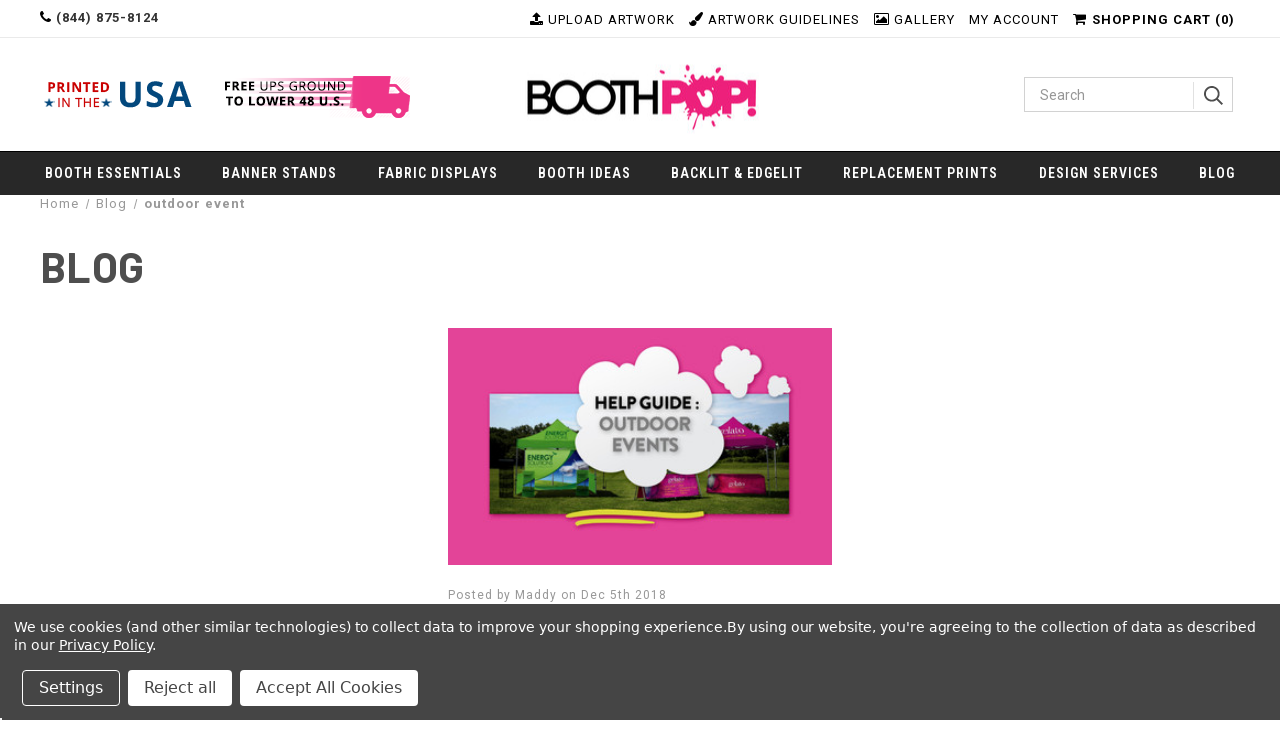

--- FILE ---
content_type: text/html; charset=UTF-8
request_url: https://www.boothpop.com/blog/tag/outdoor+event
body_size: 18088
content:
<!DOCTYPE html>
<html class="no-js" lang="en">
    <head>
        <title>outdoor event - Posts - BoothPop</title>
        <link rel="dns-prefetch preconnect" href="https://cdn11.bigcommerce.com/s-q9yxxozf54" crossorigin><link rel="dns-prefetch preconnect" href="https://fonts.googleapis.com/" crossorigin><link rel="dns-prefetch preconnect" href="https://fonts.gstatic.com/" crossorigin>
        <meta name="keywords" content="trade show displays, trade show exhibit,  popup displays, banner stands, fabric displays, fabric stands, booth design, booth displays"><meta name="description" content="BoothPOP! takes on the trade show industry: Everything you will ever need to know about trade shows, trade show booths, portable trade show displays, and more!"><link rel='canonical' href='https://www.boothpop.com/blog/' /><meta name='platform' content='bigcommerce.stencil' />
        
         
        
        <link href="https://cdn11.bigcommerce.com/s-q9yxxozf54/product_images/favicon_small.png?t&#x3D;1487741296" rel="shortcut icon">
        <meta name="viewport" content="width=device-width, initial-scale=1, maximum-scale=1">

        <script>
            document.documentElement.className = document.documentElement.className.replace('no-js', 'js');
        </script>

        <script>
    function browserSupportsAllFeatures() {
        return window.Promise
            && window.fetch
            && window.URL
            && window.URLSearchParams
            && window.WeakMap
            // object-fit support
            && ('objectFit' in document.documentElement.style);
    }

    function loadScript(src) {
        var js = document.createElement('script');
        js.src = src;
        js.onerror = function () {
            console.error('Failed to load polyfill script ' + src);
        };
        document.head.appendChild(js);
    }

    if (!browserSupportsAllFeatures()) {
        loadScript('https://cdn11.bigcommerce.com/s-q9yxxozf54/stencil/2044cf00-d940-013b-03f6-5e9829c4c66b/e/4358fa10-9718-013e-8523-661955d03300/dist/theme-bundle.polyfills.js');
    }
</script>
        <script>window.consentManagerTranslations = `{"locale":"en","locales":{"consent_manager.data_collection_warning":"en","consent_manager.accept_all_cookies":"en","consent_manager.gdpr_settings":"en","consent_manager.data_collection_preferences":"en","consent_manager.manage_data_collection_preferences":"en","consent_manager.use_data_by_cookies":"en","consent_manager.data_categories_table":"en","consent_manager.allow":"en","consent_manager.accept":"en","consent_manager.deny":"en","consent_manager.dismiss":"en","consent_manager.reject_all":"en","consent_manager.category":"en","consent_manager.purpose":"en","consent_manager.functional_category":"en","consent_manager.functional_purpose":"en","consent_manager.analytics_category":"en","consent_manager.analytics_purpose":"en","consent_manager.targeting_category":"en","consent_manager.advertising_category":"en","consent_manager.advertising_purpose":"en","consent_manager.essential_category":"en","consent_manager.esential_purpose":"en","consent_manager.yes":"en","consent_manager.no":"en","consent_manager.not_available":"en","consent_manager.cancel":"en","consent_manager.save":"en","consent_manager.back_to_preferences":"en","consent_manager.close_without_changes":"en","consent_manager.unsaved_changes":"en","consent_manager.by_using":"en","consent_manager.agree_on_data_collection":"en","consent_manager.change_preferences":"en","consent_manager.cancel_dialog_title":"en","consent_manager.privacy_policy":"en","consent_manager.allow_category_tracking":"en","consent_manager.disallow_category_tracking":"en"},"translations":{"consent_manager.data_collection_warning":"We use cookies (and other similar technologies) to collect data to improve your shopping experience.","consent_manager.accept_all_cookies":"Accept All Cookies","consent_manager.gdpr_settings":"Settings","consent_manager.data_collection_preferences":"Website Data Collection Preferences","consent_manager.manage_data_collection_preferences":"Manage Website Data Collection Preferences","consent_manager.use_data_by_cookies":" uses data collected by cookies and JavaScript libraries to improve your shopping experience.","consent_manager.data_categories_table":"The table below outlines how we use this data by category. To opt out of a category of data collection, select 'No' and save your preferences.","consent_manager.allow":"Allow","consent_manager.accept":"Accept","consent_manager.deny":"Deny","consent_manager.dismiss":"Dismiss","consent_manager.reject_all":"Reject all","consent_manager.category":"Category","consent_manager.purpose":"Purpose","consent_manager.functional_category":"Functional","consent_manager.functional_purpose":"Enables enhanced functionality, such as videos and live chat. If you do not allow these, then some or all of these functions may not work properly.","consent_manager.analytics_category":"Analytics","consent_manager.analytics_purpose":"Provide statistical information on site usage, e.g., web analytics so we can improve this website over time.","consent_manager.targeting_category":"Targeting","consent_manager.advertising_category":"Advertising","consent_manager.advertising_purpose":"Used to create profiles or personalize content to enhance your shopping experience.","consent_manager.essential_category":"Essential","consent_manager.esential_purpose":"Essential for the site and any requested services to work, but do not perform any additional or secondary function.","consent_manager.yes":"Yes","consent_manager.no":"No","consent_manager.not_available":"N/A","consent_manager.cancel":"Cancel","consent_manager.save":"Save","consent_manager.back_to_preferences":"Back to Preferences","consent_manager.close_without_changes":"You have unsaved changes to your data collection preferences. Are you sure you want to close without saving?","consent_manager.unsaved_changes":"You have unsaved changes","consent_manager.by_using":"By using our website, you're agreeing to our","consent_manager.agree_on_data_collection":"By using our website, you're agreeing to the collection of data as described in our ","consent_manager.change_preferences":"You can change your preferences at any time","consent_manager.cancel_dialog_title":"Are you sure you want to cancel?","consent_manager.privacy_policy":"Privacy Policy","consent_manager.allow_category_tracking":"Allow [CATEGORY_NAME] tracking","consent_manager.disallow_category_tracking":"Disallow [CATEGORY_NAME] tracking"}}`;</script>

        <script>
            window.lazySizesConfig = window.lazySizesConfig || {};
            window.lazySizesConfig.loadMode = 1;
        </script>
        <script async src="https://cdn11.bigcommerce.com/s-q9yxxozf54/stencil/2044cf00-d940-013b-03f6-5e9829c4c66b/e/4358fa10-9718-013e-8523-661955d03300/dist/theme-bundle.head_async.js"></script>
        
        <link href="https://fonts.googleapis.com/css?family=Roboto+Condensed:400,600%7CRoboto:400,700%7CBarlow:700&display=block" rel="stylesheet">
        <!-- fa fa fonts -->
        <link rel="stylesheet" href="/content/Styles/font-awesome/css/font-awesome.min.css">
        <link href="/content/Styles/font-awesome/css/font-awesome.css" media="all" type="text/css" rel="stylesheet" />
    
        <link rel="preload" href="https://cdn11.bigcommerce.com/s-q9yxxozf54/stencil/2044cf00-d940-013b-03f6-5e9829c4c66b/e/4358fa10-9718-013e-8523-661955d03300/dist/theme-bundle.font.js" as="script">
        <script async src="https://cdn11.bigcommerce.com/s-q9yxxozf54/stencil/2044cf00-d940-013b-03f6-5e9829c4c66b/e/4358fa10-9718-013e-8523-661955d03300/dist/theme-bundle.font.js"></script>

        <link data-stencil-stylesheet href="https://cdn11.bigcommerce.com/s-q9yxxozf54/stencil/2044cf00-d940-013b-03f6-5e9829c4c66b/e/4358fa10-9718-013e-8523-661955d03300/css/theme-3671a870-bb32-013d-88ac-72a0e4821a4d.css" rel="stylesheet">

        <style>
        
            /*NEWSLETTER min 1201*/
            @media only screen and (min-width: 1201px) {
                .innerNewletter {
                    border-bottom: 1px solid #DADADA;
                    border-top: 3px solid #1E1E1E;
                    margin: 25px 0 0;
                    overflow: hidden;
                    padding: 25px 0;
                    text-align: right;
                    padding-bottom: unset !important;
                }
                
                .footer-newsletter {
                    padding-top: unset !important;
                    padding-bottom: unset !important;
                }
                .footer-newsletter form {
                    width: 66% !important;
                    float: left !important;
                }
                .footer-newsletter .form-label {
                    margin: 7px 15px 0 0 !important;
                    font-size: 14px !important;
                    color: #1e1e1e !important;
                    line-height: 1.35 !important;
                    font-weight: bold !important;
                    display: flex !important;
                    float: left !important;
                    margin-top: 3px !important;
                }
                .footer-newsletter #nl_email {
                    background: #ffffff;
                    font-size: 12px;
                    padding: 0 0 0 10px !important;
                    color: #b5b5b5;
                    width: 280px !important;
                    box-shadow: none!important;
                    -webkit-appearance: none;
                    -moz-appearance: none;
                    height: 28px;
                    line-height: 29px;
                }
                .footer-newsletter .button--primary {
                    box-shadow: none !important;
                    text-transform: uppercase !important;
                    width: auto !important;
                    height: 22px !important;
                    padding: 0px 8px 0px 7px !important;
                    background: #fff !important;
                    color: #585858 !important;
                    font-weight: 500 !important;
                    font-size: 13px !important;
                    margin-right: 0 !important;
                    position: absolute !important;
                    right: 1px !important;
                    top: 1px !important;
                    letter-spacing: 1px !important;
                    border-left: 1px solid #d6d6d6 !important;
                    margin-top: 2px !important;
                }
                .footer-newsletter .button--primary:hover {
                    color: #fff !important;
                    background-color: #282828 !important;
                }
                .footer-newsletter h2 {
                    color: #1E1E1E;
                    font-size: 13px;
                    font-weight: 700;
                    letter-spacing: 0.08em;
                    margin-bottom: 0;
                    text-transform: uppercase;
                    padding: 12px 0 0 10px;
                    width: auto;
                    float: right;
                    margin-top: -7px;
                    margin-right: 3%;
                }
                .footer-newsletter .form-field {
                    float: right !important;
                    margin-bottom: 25px;
                }
            }
            
            /*NEWSLETTER min 801 AND max 1200*/
            @media only screen and (min-width: 801px) and (max-width: 1200px) {
                .innerNewletter {
                    border-bottom: 1px solid #DADADA;
                    border-top: 3px solid #1E1E1E;
                    margin: 25px 0 0;
                    overflow: hidden;
                    padding: 25px 0;
                    text-align: right;
                    padding-bottom: unset !important;
                }
                
                .footer-newsletter {
                    padding-top: unset !important;
                    padding-bottom: unset !important;
                }
                .footer-newsletter form {
                    width: 60% !important;
                }
                .footer-newsletter .form-label {
                    margin: 7px 15px 0 0 !important;
                    font-size: 14px !important;
                    color: #1e1e1e !important;
                    line-height: 1.35 !important;
                    font-weight: bold !important;
                    display: flex !important;
                    float: left !important;
                    margin-top: 3px !important;
                }
                .footer-newsletter #nl_email {
                    background: #ffffff;
                    font-size: 12px;
                    padding: 0 0 0 10px !important;
                    color: #b5b5b5;
                    width: 280px !important;
                    box-shadow: none!important;
                    -webkit-appearance: none;
                    -moz-appearance: none;
                    height: 28px;
                    line-height: 29px;
                }
                .footer-newsletter .button--primary {
                    box-shadow: none !important;
                    text-transform: uppercase !important;
                    width: auto !important;
                    height: 22px !important;
                    padding: 0px 8px 0px 7px !important;
                    background: #fff !important;
                    color: #585858 !important;
                    font-weight: 500 !important;
                    font-size: 13px !important;
                    margin-right: 0 !important;
                    position: absolute !important;
                    right: 1px !important;
                    top: 1px !important;
                    letter-spacing: 1px !important;
                    border-left: 1px solid #d6d6d6 !important;
                    margin-top: 2px !important;
                }
                .footer-newsletter .button--primary:hover {
                    color: #fff !important;
                    background-color: #282828 !important;
                }
                .footer-newsletter h2 {
                    margin-bottom: 15px !important;
                    color: #1E1E1E;
                    font-size: 13px;
                    font-weight: 700;
                    letter-spacing: 0.08em;
                    margin-bottom: 0;
                    text-transform: uppercase;
                    padding: 12px 0 0 10px;
                    width: auto;
                    margin-top: -15px;
                    margin-right: 3%;
                    text-align: center;
                }
                .footer-newsletter .form-field {
                    margin-bottom: 25px;
                }
            }
            
            /*NEWSLETTER max 800*/
            @media only screen and (max-width: 800px) {
                .innerNewletter {
                    border-bottom: 1px solid #DADADA;
                    border-top: 3px solid #1E1E1E;
                    margin: 25px 0 0;
                    overflow: hidden;
                    padding: 25px 0;
                    text-align: right;
                    padding-bottom: unset !important;
                }
                
                .footer-newsletter {
                    padding-top: unset !important;
                    padding-bottom: unset !important;
                }
                .footer-newsletter form {
                    width: 100% !important;
                }
                .footer-newsletter .form-label {
                font-size: 16px !important;
                color: #1e1e1e !important;
                line-height: 1.35 !important;
                font-weight: bold !important;
                text-align: center;
                }
                .footer-newsletter #nl_email {
                    background: #ffffff;
                    font-size: 12px;
                    padding: 0 0 0 10px !important;
                    color: #b5b5b5;
                    box-shadow: none!important;
                    -webkit-appearance: none;
                    -moz-appearance: none;
                    height: 28px;
                    line-height: 29px;
                }
                .footer-newsletter .button--primary {
                    box-shadow: none !important;
                    text-transform: uppercase !important;
                    width: auto !important;
                    height: 22px !important;
                    padding: 0px 8px 0px 7px !important;
                    background: #fff !important;
                    color: #585858 !important;
                    font-weight: 500 !important;
                    font-size: 13px !important;
                    margin-right: 0 !important;
                    position: absolute !important;
                    right: 1px !important;
                    top: 1px !important;
                    letter-spacing: 1px !important;
                    border-left: 1px solid #d6d6d6 !important;
                    margin-top: 2px !important;
                }
                .footer-newsletter .button--primary:hover {
                    color: #fff !important;
                    background-color: #282828 !important;
                }
                .footer-newsletter h2 {
                    margin-bottom: 15px !important;
                    color: #1E1E1E;
                    font-size: 13px;
                    font-weight: 700;
                    letter-spacing: 0.08em;
                    margin-bottom: 0;
                    text-transform: uppercase;
                    padding: 12px 0 0 10px;
                    width: auto;
                    margin-top: -15px;
                    margin-right: 3%;
                    text-align: center;
                }
                .footer-newsletter .form-field {
                    margin-bottom: 25px;
                }
            }
            
            /*HEADER - PRINTED IN USA, LOGO, SEARCH min 991*/
            @media only screen and (min-width: 991px) {
                #quickSearch {
                    flex: unset !important;
                    right: 1.8% !important;
                    position: absolute !important;
                    width: 17% !important;
                }
                #search_query {
                    height: 35px !important;
                    padding-left: 15px !important;
                }
                #quickSearch button.form-button {
                    left: unset !important;
                    right: 0 !important;
                    border-left: 1px solid #e1e1e1 !important;
                    height: 27px !important;
                    margin-top: 5px !important;
                    padding-right: 10px !important;
                    padding-left: 10px !important;
                }
                .quickSearchResults {
                    z-index: 999 !important;
                }
                .logo-and-toggle {
                    margin-left: 8% !important;
                }
            }
            
            /*HEADER - PRINTED IN USA, LOGO, SEARCH min 801 AND max 990*/
            @media only screen and (min-width: 801px) and (max-width: 990px) {
                #quickSearch {
                    flex: unset !important;
                    right: 1.8% !important;
                    position: absolute !important;
                    width: 22% !important;
                }
                #search_query {
                    height: 35px !important;
                    padding-left: 15px !important;
                }
                #quickSearch button.form-button {
                    left: unset !important;
                    right: 0 !important;
                    border-left: 1px solid #e1e1e1 !important;
                    height: 27px !important;
                    margin-top: 5px !important;
                    padding-right: 10px !important;
                    padding-left: 10px !important;
                }
                .quickSearchResults {
                    z-index: 999 !important;
                }
                #printedInUs {
                    width: 40% !important;
                }
                .logo-and-toggle {
                    margin-left: 1% !important;
                }
            }
            
            /*HEADER - PRINTED IN USA, LOGO, SEARCH max 800*/
            @media only screen and (max-width: 800px) {
                .header-logo {
                    display: block !important;
                }
                .header-logo-image-container {
                    height: unset !important;
                    width: 100% !important;
                    margin-top: 15% !important;
                }
                #quickSearch {
                    position: inherit !important;
                    width: 100% !important;
                }
                #search_query {
                    height: 35px !important;
                    padding-left: 15px !important;
                }
                #quickSearch button.form-button {
                    left: unset !important;
                    right: 0 !important;
                    border-left: 1px solid #e1e1e1 !important;
                    height: 27px !important;
                    margin-top: 5px !important;
                    padding-right: 10px !important;
                    padding-left: 10px !important;
                }
                .quickSearchResults {
                    z-index: 999 !important;
                    margin-top: 16% !important;
                    display: none;
                }
                #printedInUs {
                    width: 100% !important;
                    display: block;
                }
                .logo-and-toggle {
                    margin-left: 1% !important;
                    width: unset !important;
                }
                #search_query {
                    border-right: 1px solid #e1e1e1 !important;
                    border-left: 1px solid #e1e1e1 !important;
                }
            }
            
            /*ALL - min 801*/
            @media only screen and (min-width: 801px) {
                body {
                    letter-spacing: 1px !important;
                    font: 12px/1.55 Roboto,Helvetica,sans-serif;
                    -webkit-text-size-adjust: 100%;
                }
                h2.page-heading {
                    font-size: 18px !important;
                }
                
                section.heroCarousel, .heroCarousel-slide .heroCarousel-image, div.slick-track {
                    height: auto !important;
                }
                
                .grid-bg {
                    background: #fff !important;
                }
                
                .card .card-title {
                    text-transform: unset !important;
                    font-weight: normal !important;
                }
                .card .card-text {
                    color: #000 !important;
                    font-weight: bold !important;
                }
                
                .widget-title.title {
                    border-top: 1px solid #000000;
                    padding-bottom: 10px;
                }
                
                .home-instagram p {
                    color: #000 !important;
                }
                
                .navPage-subMenu a {
                    font-size: 12px !important;
                    font-weight: normal !important;
                }
                
                .desktopMenu-toggle {
                    display: none !important;
                }
                
                .block-banner-bottom span.button {
                    background: #ffffff;
                    border: 1px solid #989898;
                    color: #000000;
                    box-shadow: 4px 4px 0 rgba(0,0,0,0.20);
                    padding: 5px 29px;
                    font-size: 11px;
                    font-weight: bold;
                    text-transform: uppercase;
                    height: auto;
                    letter-spacing: 1px;
                    margin: 0 10px 7px;
                }
                .block-banner-bottom span.button:hover {
                    background: #121212;
                    border: 1px solid #121212;
                    border-bottom: 1px solid #121212;
                    box-shadow: 4px 4px 0 rgba(0,0,0,0.20);
                    color: #ffffff!important;
                }
                
                .header {
                    position: absolute !important;
                }
                .header-logo--wrap {
                    padding: unset !important;
                }
                .header .navPages-container, .navPages {
                    background: #282828 !important;
                }
                .navPages-action {
                    padding: 11px !important;
                }
                .navPages-item {
                    transition: all 400ms ease-in-out 0s !important;
                }
                
                .navPages-container {
                    border-top: 1px solid #000000 !important;
                    border-bottom: unset !important;
                    height: fit-content !important;
                    z-index: 99 !important;
                }
                .navPagesMainItem {
                    color: #fff !important;
                }
                .navPages-item.hover .navPagesMainItem {
                    color: #000 !important;
                }
                .navPages .navPages-action {
                    transition: all 250ms ease-in-out 0s !important;
                }
                
                .flex-direction-nav {
                  left: 50%;
                  margin: 0 auto 0 -700px;
                  position: absolute;
                  top: 44%;
                  width: 1400px;
                  display: none;
                }
                .flex-direction-nav a {
                  position: absolute !important;
                  top: 40% !important;
                  z-index: 8 !important;
                  cursor: pointer !important;
                  text-indent: -999em !important;
                  width: 52px !important;
                  height: 52px !important;
                  background-color: #ffffff !important;
                  border-radius: 50% !important;
                  background-image: url(/content/images/list_sprite4.png) !important;
                  background-repeat: no-repeat !important;
                  transition: all 250ms ease-in-out 0s !important;
                }
                .flex-prev {
                  left: 7% !important;
                  background-position: 0 -110px;
                }
                .flex-next {
                  right: 7% !important;
                  background-position: -163px -110px;
                }
                
                .heroCarousel:hover .flex-direction-nav {
                  display: block;
                }
                
                .flex-direction-nav a:hover {
                  background-color: #282828 !important;
                  color: #999999 !important;
                }
                
                .flex-next:hover {
                  background-position: -223px -110px !important;
                  background-size: unset !important;
                }
                .flex-prev:hover {
                  background-position: -60px -110px !important;
                  background-size: unset !important;
                }
                
                .slick-next:before, .slick-prev:before {
                    display: none !important;
                }
                
                .carousel-tooltip, .slick-dots {
                    display: none !important;
                }
                
                .footer {
                    background-color: #fff !important;
                    border-top: unset !important;
                }
                .footer-copyright {
                    border-top: 1px solid #DADADA !important;
                }
                
                .footer-info-heading, .footer-info-col, .footer-info-list a, footer a {
                    color: #000 !important;
                    font-size: 12px !important;
                }
                .footer-copyright>.powered-by {
                    color: #000 !important;
                    font-size: 11px !important;
                }
                .footer-payment {
                      position: absolute;
                        margin-left: 15px;
                    }
                .footer-payment .icon {
                  background: url(/content/images/list_sprite4.png) no-repeat;
                    background-position-x: 0%;
                    background-position-y: 0%;
                  display: inline-block;
                  text-indent: -99999px;
                  overflow: hidden;
                  vertical-align: middle;
                  text-align: left;
                  margin-right: 8px;
                }
                .footer-payment .icon.visa {
                  width: 34px;
                  height: 22px;
                  background-position: 0px -380px;
                }
                .icon.mastercard {
                  width: 34px;
                  height: 22px;
                  background-position: -88px -380px;
                }
                .icon.express {
                  width: 34px;
                  height: 22px;
                  background-position: -176px -380px;
                }
                .icon.paypal {
                  width: 34px;
                  height: 22px;
                  background-position: -264px -380px;
                }
                section.footer-info {
                    padding-bottom: 60px !important;
                    display: block !important;
                }
                .footerTerms {
                    float: right;
                    text-align: right;
                    width: 33% !important;
                }
                .footerTerms ul {
                    display: inline-block;
                }
                .footerTerms li {
                    display: inline-block;
                }
                .footerTerms li:first-child {
                    border-right: 1px solid #dadada;
                    padding-right: 13px;
                    margin-right: 10px;
                }
                .block-banner-bottom {
                    padding-top: 25px;
                    overflow: hidden;
                    clear: both;
                    margin-bottom: 15px;
                    padding-bottom: 5px;
                    max-width: 1230px !important;
                    margin-right: auto;
                    margin-left: auto;
                }
                .block-banner-bottom .title {
                    padding-bottom: 30px;
                    border-top: 1px solid #000000;
                }
                .review1 {
                    font-family: Roboto;
                    letter-spacing: 2px;
                    font-size: 22pt;
                    text-align: center;
                    padding-top: 0px;
                    width: 900px;
                }
                .review2, .review3, .review4 {
                    display: none;
                    font-family: Roboto;
                    letter-spacing: 2px;
                    font-size: 22pt;
                    text-align: center;
                    padding-top: 0px;
                    width: 900px;
                }
            }
            
            /*ALL - max 800*/
            @media only screen and (max-width: 800px) {
                .flex-direction-nav {
                    display: none !important;
                }
                .footer-payment {
                        margin-left: 15px;
                        margin-top: 20px;
                        text-align: center;
                        width: 100% !important;
                    }
                .footer-payment .icon {
                  background: url(/content/images/list_sprite4.png) no-repeat;
                    background-position-x: 0%;
                    background-position-y: 0%;
                  display: inline-block;
                  text-indent: -99999px;
                  overflow: hidden;
                  vertical-align: middle;
                  text-align: left;
                  margin-right: 8px;
                }
                .footer-payment .icon.visa {
                  width: 34px;
                  height: 22px;
                  background-position: 0px -380px;
                }
                .icon.mastercard {
                  width: 34px;
                  height: 22px;
                  background-position: -88px -380px;
                }
                .icon.express {
                  width: 34px;
                  height: 22px;
                  background-position: -176px -380px;
                }
                .icon.paypal {
                  width: 34px;
                  height: 22px;
                  background-position: -264px -380px;
                }
                .block-banner-bottom {
                    padding-top: 25px;
                    overflow: hidden;
                    clear: both;
                    margin-bottom: 15px;
                    padding-bottom: 5px;
                    margin-right: auto;
                    margin-left: auto;
                    width: 100% !important;
                }
                .block-banner-bottom .title {
                    padding-bottom: 30px;
                    border-top: 1px solid #000000;
                }
                .review1 {
                    font-family: Roboto;
                    letter-spacing: 2px;
                    font-size: 18pt;
                    text-align: center;
                    padding: 0 15px;
                    width: 100%;
                }
                .review2, .review3, .review4 {
                    display: none;
                    font-family: Roboto;
                    letter-spacing: 2px;
                    font-size: 14pt;
                    text-align: center;
                    padding: 0 15px;
                    width: 100%;
                }
                
                h2.page-heading {
                    font-size: 18px !important;
                }
                
                .grid-bg {
                    background: #fff !important;
                }
                
                .card .card-title {
                    text-transform: unset !important;
                    font-weight: normal !important;
                }
                .card .card-text {
                    color: #000 !important;
                    font-weight: bold !important;
                }
            }
            
            body {
                font: 12px/1.55 Roboto,Helvetica,sans-serif;
                font-weight: normal;
                -webkit-text-size-adjust: 100%;
            }
            #main-content {
                margin-top: 37px;
            }
            
            .home-instagram {
                text-align: center;
                padding: 20px 0 20px;
                float: left;
                width: 100%;
            }
            
            .icon2.facebook, .icon-social.icon-facebook {
                background-position: 0 -320px;
            }
            .icon2.twitter, .icon-social.icon-twitter {
                background-position: -50px -320px;
            }
            .icon2.picasa {
                background-position: -246px -320px;
            }
            
            .social .icon2, .icon-social {
                height: 42px;
                width: 42px;
                background-color: #2b2b2b;
                margin: 0 6px;
                -webkit-border-radius: 50%;
                -moz-border-radius: 50%;
                -ms-border-radius: 50%;
                -o-border-radius: 50%;
                border-radius: 50%;
                -webkit-transition: all 250ms ease-in-out 0s;
                -moz-transition: all 250ms ease-in-out 0s;
                -ms-transition: all 250ms ease-in-out 0s;
                -o-transition: all 250ms ease-in-out 0s;
                transition: all 250ms ease-in-out 0s;
            }
            .icon2, .icon-social {
                background: url(/content/images/list_sprite4.png) no-repeat;
                display: inline-block;
                text-indent: -99999px;
                overflow: hidden;
                vertical-align: middle;
                text-align: left;
            }
            
            
            .title h3 {
                color: #000000;
                text-align: center;
                font-size: 12px;
                font-weight: 700;
                text-transform: uppercase;
                margin-top: -9px;
            }
            .title h3 span {
                background: #ffffff;
                padding: 0 10px;
                letter-spacing: 0.08em;
            }
            
            .fa {
                display: inline-block;
                font-family: FontAwesome;
                font-style: normal;
                font-weight: normal;
                line-height: 1;
                -webkit-font-smoothing: antialiased;
                -moz-osx-font-smoothing: grayscale;
                font: normal normal normal 14px/1 FontAwesome;
            }
            .TopMenu {
                padding: 10px 0 7px;
                font-size: 13px !important;
                border-bottom: 1px solid #eaeaea;
            }
            .TopMenu ul {
                padding: 0;
                margin: 0;
                text-align: right;
            }
            .TopMenu li:first-child {
                float: left;
                padding: 0;
            }
            .TopMenu li {
                display: inline-block;
                white-space: nowrap;
                list-style: none;
                margin: 0;
                line-height: 15px;
                padding: 0 5px;
                text-transform: uppercase;
            }
            .TopMenu, .TopMenu a {
                color: #000000 !important;
            }
            .phoneIcon {
                color: #333333;
                font-weight: bold;
            }
            
            a#ShowDropdownCart {
                color: #000 !important;
                font-weight: bold !important;
            }
            
            
        </style>
        
        <!-- Start Tracking Code for analytics_facebook -->

<script data-bc-cookie-consent="4" type="text/plain">
!function(f,b,e,v,n,t,s){if(f.fbq)return;n=f.fbq=function(){n.callMethod?n.callMethod.apply(n,arguments):n.queue.push(arguments)};if(!f._fbq)f._fbq=n;n.push=n;n.loaded=!0;n.version='2.0';n.queue=[];t=b.createElement(e);t.async=!0;t.src=v;s=b.getElementsByTagName(e)[0];s.parentNode.insertBefore(t,s)}(window,document,'script','https://connect.facebook.net/en_US/fbevents.js');

fbq('set', 'autoConfig', 'false', '570623460651190');
fbq('dataProcessingOptions', []);
fbq('init', '570623460651190', {"external_id":"ce89b9fb-73f2-480e-b8a4-c5d5b365cca5"});
fbq('set', 'agent', 'bigcommerce', '570623460651190');

function trackEvents() {
    var pathName = window.location.pathname;

    fbq('track', 'PageView', {}, "");

    // Search events start -- only fire if the shopper lands on the /search.php page
    if (pathName.indexOf('/search.php') === 0 && getUrlParameter('search_query')) {
        fbq('track', 'Search', {
            content_type: 'product_group',
            content_ids: [],
            search_string: getUrlParameter('search_query')
        });
    }
    // Search events end

    // Wishlist events start -- only fire if the shopper attempts to add an item to their wishlist
    if (pathName.indexOf('/wishlist.php') === 0 && getUrlParameter('added_product_id')) {
        fbq('track', 'AddToWishlist', {
            content_type: 'product_group',
            content_ids: []
        });
    }
    // Wishlist events end

    // Lead events start -- only fire if the shopper subscribes to newsletter
    if (pathName.indexOf('/subscribe.php') === 0 && getUrlParameter('result') === 'success') {
        fbq('track', 'Lead', {});
    }
    // Lead events end

    // Registration events start -- only fire if the shopper registers an account
    if (pathName.indexOf('/login.php') === 0 && getUrlParameter('action') === 'account_created') {
        fbq('track', 'CompleteRegistration', {}, "");
    }
    // Registration events end

    

    function getUrlParameter(name) {
        var cleanName = name.replace(/[\[]/, '\[').replace(/[\]]/, '\]');
        var regex = new RegExp('[\?&]' + cleanName + '=([^&#]*)');
        var results = regex.exec(window.location.search);
        return results === null ? '' : decodeURIComponent(results[1].replace(/\+/g, ' '));
    }
}

if (window.addEventListener) {
    window.addEventListener("load", trackEvents, false)
}
</script>
<noscript><img height="1" width="1" style="display:none" alt="null" src="https://www.facebook.com/tr?id=570623460651190&ev=PageView&noscript=1&a=plbigcommerce1.2&eid="/></noscript>

<!-- End Tracking Code for analytics_facebook -->

<!-- Start Tracking Code for analytics_googleanalytics -->

<script data-bc-cookie-consent="3" type="text/plain">
  (function(i,s,o,g,r,a,m){i['GoogleAnalyticsObject']=r;i[r]=i[r]||function(){
  (i[r].q=i[r].q||[]).push(arguments)},i[r].l=1*new Date();a=s.createElement(o),
  m=s.getElementsByTagName(o)[0];a.async=1;a.src=g;m.parentNode.insertBefore(a,m)
  })(window,document,'script','https://www.google-analytics.com/analytics.js','ga');

  ga('create', 'UA-92532706-1', 'auto');
  ga('send', 'pageview');

</script>

<script data-bc-cookie-consent="3" type="text/plain">
    (function(i,s,o,g,r,a,m){i['GoogleAnalyticsObject']=r;i[r]=i[r]||function(){
    (i[r].q=i[r].q||[]).push(arguments)},i[r].l=1*new Date();a=s.createElement(o),
    m=s.getElementsByTagName(o)[0];a.async=1;a.src=g;m.parentNode.insertBefore(a,m)
    })(window,document,'script','//www.google-analytics.com/analytics.js','ga');

    ga('create', 'UA-92532706-1', 'boothpop.com');
    ga('send', 'pageview');
    ga('require', 'ecommerce', 'ecommerce.js');

    function trackEcommerce() {
    this._addTrans = addTrans;
    this._addItem = addItems;
    this._trackTrans = trackTrans;
    }
    function addTrans(orderID,store,total,tax,shipping,city,state,country) {
    ga('ecommerce:addTransaction', {
        'id': orderID,
        'affiliation': store,
        'revenue': total,
        'tax': tax,
        'shipping': shipping,
        'city': city,
        'state': state,
        'country': country
    });
    }
    function addItems(orderID,sku,product,variation,price,qty) {
    ga('ecommerce:addItem', {
        'id': orderID,
        'sku': sku,
        'name': product,
        'category': variation,
        'price': price,
        'quantity': qty
    });
    }
    function trackTrans() {
        ga('ecommerce:send');
    }
    var pageTracker = new trackEcommerce();
</script>

<meta name="p:domain_verify" content="5adf73c7a6a4e869bdaa7edae95d573f"/>

<!-- End Tracking Code for analytics_googleanalytics -->

<!-- Start Tracking Code for analytics_googleanalytics4 -->

<script data-cfasync="false" src="https://cdn11.bigcommerce.com/shared/js/google_analytics4_bodl_subscribers-358423becf5d870b8b603a81de597c10f6bc7699.js" integrity="sha256-gtOfJ3Avc1pEE/hx6SKj/96cca7JvfqllWA9FTQJyfI=" crossorigin="anonymous"></script>
<script data-cfasync="false">
  (function () {
    window.dataLayer = window.dataLayer || [];

    function gtag(){
        dataLayer.push(arguments);
    }

    function initGA4(event) {
         function setupGtag() {
            function configureGtag() {
                gtag('js', new Date());
                gtag('set', 'developer_id.dMjk3Nj', true);
                gtag('config', 'G-VR1JVPJG4W');
            }

            var script = document.createElement('script');

            script.src = 'https://www.googletagmanager.com/gtag/js?id=G-VR1JVPJG4W';
            script.async = true;
            script.onload = configureGtag;

            document.head.appendChild(script);
        }

        setupGtag();

        if (typeof subscribeOnBodlEvents === 'function') {
            subscribeOnBodlEvents('G-VR1JVPJG4W', true);
        }

        window.removeEventListener(event.type, initGA4);
    }

    gtag('consent', 'default', {"ad_storage":"denied","ad_user_data":"denied","ad_personalization":"denied","analytics_storage":"denied","functionality_storage":"denied"})
            

    var eventName = document.readyState === 'complete' ? 'consentScriptsLoaded' : 'DOMContentLoaded';
    window.addEventListener(eventName, initGA4, false);
  })()
</script>

<!-- End Tracking Code for analytics_googleanalytics4 -->


<script type="text/javascript" src="https://checkout-sdk.bigcommerce.com/v1/loader.js" defer ></script>
<script>window.consentManagerStoreConfig = function () { return {"storeName":"BoothPop","privacyPolicyUrl":"https:\/\/www.boothpop.com\/privacy-policy\/","writeKey":null,"improvedConsentManagerEnabled":true,"AlwaysIncludeScriptsWithConsentTag":true}; };</script>
<script type="text/javascript" src="https://cdn11.bigcommerce.com/shared/js/bodl-consent-32a446f5a681a22e8af09a4ab8f4e4b6deda6487.js" integrity="sha256-uitfaufFdsW9ELiQEkeOgsYedtr3BuhVvA4WaPhIZZY=" crossorigin="anonymous" defer></script>
<script type="text/javascript" src="https://cdn11.bigcommerce.com/shared/js/storefront/consent-manager-config-3013a89bb0485f417056882e3b5cf19e6588b7ba.js" defer></script>
<script type="text/javascript" src="https://cdn11.bigcommerce.com/shared/js/storefront/consent-manager-08633fe15aba542118c03f6d45457262fa9fac88.js" defer></script>
<script type="text/javascript">
var BCData = {};
</script>
<!-- GA4 Code Start: View Product Content -->
<script data-bc-cookie-consent="3" type="text/plain">
</script>

 <script data-cfasync="false" src="https://microapps.bigcommerce.com/bodl-events/1.9.4/index.js" integrity="sha256-Y0tDj1qsyiKBRibKllwV0ZJ1aFlGYaHHGl/oUFoXJ7Y=" nonce="" crossorigin="anonymous"></script>
 <script data-cfasync="false" nonce="">

 (function() {
    function decodeBase64(base64) {
       const text = atob(base64);
       const length = text.length;
       const bytes = new Uint8Array(length);
       for (let i = 0; i < length; i++) {
          bytes[i] = text.charCodeAt(i);
       }
       const decoder = new TextDecoder();
       return decoder.decode(bytes);
    }
    window.bodl = JSON.parse(decodeBase64("[base64]"));
 })()

 </script>

<script nonce="">
(function () {
    var xmlHttp = new XMLHttpRequest();

    xmlHttp.open('POST', 'https://bes.gcp.data.bigcommerce.com/nobot');
    xmlHttp.setRequestHeader('Content-Type', 'application/json');
    xmlHttp.send('{"store_id":"999310576","timezone_offset":"-7.0","timestamp":"2026-02-01T00:36:59.87161700Z","visit_id":"de6d2122-4c99-4a34-81ba-83fb3d018251","channel_id":1}');
})();
</script>

        
            <!-- partial pulled in to the base layout -->

        <script>
            var theme_settings = {
                show_fast_cart: true,
                linksPerCol: 10,
            };
        </script>

        <link rel="preload" href="https://cdn11.bigcommerce.com/s-q9yxxozf54/stencil/2044cf00-d940-013b-03f6-5e9829c4c66b/e/4358fa10-9718-013e-8523-661955d03300/dist/theme-bundle.main.js" as="script">
        
        <script src="https://ajax.googleapis.com/ajax/libs/jquery/3.6.4/jquery.min.js"></script>
        
        
        
        
    </head>
    <body>
        <svg data-src="https://cdn11.bigcommerce.com/s-q9yxxozf54/stencil/2044cf00-d940-013b-03f6-5e9829c4c66b/e/4358fa10-9718-013e-8523-661955d03300/img/icon-sprite.svg" class="icons-svg-sprite"></svg>

        <header class="header" role="banner">
    <!-- Google tag (gtag.js) -->
<script async src="https://www.googletagmanager.com/gtag/js?id=AW-985895301"></script>
<script>
  window.dataLayer = window.dataLayer || [];
  function gtag(){dataLayer.push(arguments);}
  gtag('js', new Date());

  gtag('config', 'AW-985895301');
</script>
    
    <div class="TopMenu">
        <div class="container">
            <ul>
                <li>
                    <i class="fa fa-phone"></i><span class="phoneIcon"> (844) 875-8124</span>
                </li>
                <li><a href="/upload-artwork"><i class="fa fa-upload"></i> Upload Artwork</a></li>
                <li><a href="/artwork-guidelines/"><i class="fa fa-paint-brush"></i> Artwork Guidelines</a></li>
                <li><a href="/gallery"><i class="fa fa-photo"></i> Gallery</a></li>
                <li class="First">
                    <a href="/account.php">  MY ACCOUNT  </a>
                </li>
                <li class="last CartLink">         
                   <i class="fa fa-shopping-cart" aria-hidden="true" title="View Cart">&nbsp;</i><a href="/cart.php" title="View Cart" id="ShowDropdownCart">SHOPPING CART (<span class=" cart-quantity"></span>)</a>
            </li>
               
            </ul>
           
        </div>
    </div>

    <a href="#" class="mobileMenu-toggle" data-mobile-menu-toggle="menu">
        <span class="mobileMenu-toggleIcon"></span>
    </a>

    <div class="header-logo--wrap">
        <div class="header-logo">
            
            <img src="/product_images/uploaded_images/2019topleftminibanner.png" id="printedInUs" align="top">
            
            <div class="logo-and-toggle">
                <div class="desktopMenu-toggle">
                    <a href="javascript:void(0);" class="mobileMenu-toggle">
                        <span class="mobileMenu-toggleIcon"></span>
                    </a>
                </div>
                
                    <div class="logo-wrap"><a href="https://www.boothpop.com/" class="header-logo__link" data-header-logo-link>
        <div class="header-logo-image-container">
            <img class="header-logo-image"
                 src="https://cdn11.bigcommerce.com/s-q9yxxozf54/images/stencil/250x77/boothpop-05_1521052759__46588.original.jpg"
                 srcset="https://cdn11.bigcommerce.com/s-q9yxxozf54/images/stencil/250x113/boothpop-05_1521052759__46588.original.jpg"
                 alt="BoothPop"
                 title="BoothPop">
        </div>
</a>
</div>
            </div>
            
            <div class="quickSearchWrap" id="quickSearch" aria-hidden="true" tabindex="-1" data-prevent-quick-search-close>
                <div>
    <!-- snippet location forms_search -->
    <form class="form" action="/search.php">
        <fieldset class="form-fieldset">
            <div class="form-field">
                <label class="is-srOnly" for="search_query">Search</label>
                <input class="form-input" data-search-quick name="search_query" id="search_query" data-error-message="Search field cannot be empty." placeholder="Search" autocomplete="off">
                <button type="submit" class="form-button">
                    <i class="icon" aria-hidden="true">
                        <svg><use xlink:href="#icon-search" /></svg>
                    </i>
                </button>
            </div>
        </fieldset>
    </form>
    <section class="quickSearchResults" data-bind="html: results"></section>
    <p role="status"
       aria-live="polite"
       class="aria-description--hidden"
       data-search-aria-message-predefined-text="product results for"
    ></p>
</div>
            </div>
        </div>
    </div>

    <div class="navPages-container" id="menu" data-menu>
        <span class="mobile-closeNav">
    <i class="icon" aria-hidden="true">
        <svg><use xlink:href="#icon-close-large" /></svg>
    </i>
    close
</span>
<nav class="navPages">
    <ul class="navPages-list navPages-list--user 5765697a656e20596f756e67">
            <li class="navPages-item">
                <i class="icon" aria-hidden="true">
                    <svg><use xlink:href="#icon-user" /></svg>
                </i>
                <a class="navPages-action" href="/login.php">Sign in</a>
                    or
                    <a class="navPages-action"
                       href="/login.php?action&#x3D;create_account"
                       aria-label="Register"
                    >
                        Register
                    </a>
            </li>
    </ul>
    <ul class="navPages-list navPages-mega navPages-mainNav">
            <li class="navPages-item">
                <a class="navPages-action has-subMenu navPagesMainItem"
   href="https://www.boothpop.com/booth-displays/"
   data-collapsible="navPages-49"
>
    Booth Essentials
    <i class="icon navPages-action-moreIcon" aria-hidden="true">
        <svg><use xlink:href="#icon-chevron-down" /></svg>
    </i>
</a>
<div class="column-menu navPage-subMenu" id="navPages-49" aria-hidden="true" tabindex="-1">
    <ul class="navPage-subMenu-list">
            <li class="navPage-subMenu-item">
                <i class="icon navPages-action-moreIcon" aria-hidden="true"><svg><use xlink:href="#icon-chevron-right" /></svg></i>
                <a class="navPage-subMenu-action navPages-action" href="https://www.boothpop.com/freestanding-and-retractable-banners/">Edge Banner Stands</a>
                
            </li>
            <li class="navPage-subMenu-item">
                <i class="icon navPages-action-moreIcon" aria-hidden="true"><svg><use xlink:href="#icon-chevron-right" /></svg></i>
                <a class="navPage-subMenu-action navPages-action" href="https://www.boothpop.com/booth-displays/banner-walls/">Instant Banner Stand Walls</a>
                
            </li>
            <li class="navPage-subMenu-item">
                <i class="icon navPages-action-moreIcon" aria-hidden="true"><svg><use xlink:href="#icon-chevron-right" /></svg></i>
                <a class="navPage-subMenu-action navPages-action" href="https://www.boothpop.com/booth-essentials/urge-backdrop-displays/">Urge Backdrop Displays</a>
                
            </li>
            <li class="navPage-subMenu-item">
                <i class="icon navPages-action-moreIcon" aria-hidden="true"><svg><use xlink:href="#icon-chevron-right" /></svg></i>
                <a class="navPage-subMenu-action navPages-action" href="https://www.boothpop.com/booth-essential/podiums/">Level Podiums and Counters</a>
                
            </li>
            <li class="navPage-subMenu-item">
                <i class="icon navPages-action-moreIcon" aria-hidden="true"><svg><use xlink:href="#icon-chevron-right" /></svg></i>
                <a class="navPage-subMenu-action navPages-action" href="https://www.boothpop.com/booth-essentials/rise-fabric-tube-displays/">Rise Fabric Tube Displays</a>
                
            </li>
            <li class="navPage-subMenu-item">
                <i class="icon navPages-action-moreIcon" aria-hidden="true"><svg><use xlink:href="#icon-chevron-right" /></svg></i>
                <a class="navPage-subMenu-action navPages-action" href="https://www.boothpop.com/table-covers/">Adorn Table Covers</a>
                
            </li>
            <li class="navPage-subMenu-item">
                <i class="icon navPages-action-moreIcon" aria-hidden="true"><svg><use xlink:href="#icon-chevron-right" /></svg></i>
                <a class="navPage-subMenu-action navPages-action" href="https://www.boothpop.com/booth-essentials/horizon-hanging-displays/">Horizon Hanging Displays</a>
                
            </li>
            <li class="navPage-subMenu-item">
                <i class="icon navPages-action-moreIcon" aria-hidden="true"><svg><use xlink:href="#icon-chevron-right" /></svg></i>
                <a class="navPage-subMenu-action navPages-action" href="https://www.boothpop.com/booth-essentials/rise-fabric-tube-towers/">Rise Fabric Tube Towers</a>
                
            </li>
            <li class="navPage-subMenu-item">
                <i class="icon navPages-action-moreIcon" aria-hidden="true"><svg><use xlink:href="#icon-chevron-right" /></svg></i>
                <a class="navPage-subMenu-action navPages-action" href="https://www.boothpop.com/flags-event-tents/">Flags &amp; Event Tents</a>
                
            </li>
            <li class="navPage-subMenu-item">
                <i class="icon navPages-action-moreIcon" aria-hidden="true"><svg><use xlink:href="#icon-chevron-right" /></svg></i>
                <a class="navPage-subMenu-action navPages-action" href="https://www.boothpop.com/clearance/">Clearance</a>
                
            </li>
    </ul>
</div>
            </li>
            <li class="navPages-item">
                <a class="navPages-action has-subMenu navPagesMainItem"
   href="https://www.boothpop.com/banner-stands/"
   data-collapsible="navPages-84"
>
    Banner Stands
    <i class="icon navPages-action-moreIcon" aria-hidden="true">
        <svg><use xlink:href="#icon-chevron-down" /></svg>
    </i>
</a>
<div class="column-menu navPage-subMenu" id="navPages-84" aria-hidden="true" tabindex="-1">
    <ul class="navPage-subMenu-list">
            <li class="navPage-subMenu-item">
                <i class="icon navPages-action-moreIcon" aria-hidden="true"><svg><use xlink:href="#icon-chevron-right" /></svg></i>
                <a class="navPage-subMenu-action navPages-action" href="https://www.boothpop.com/banner-stands/rise-fabric-banner-stands/">Rise Fabric Banner Stands</a>
                
            </li>
            <li class="navPage-subMenu-item">
                <i class="icon navPages-action-moreIcon" aria-hidden="true"><svg><use xlink:href="#icon-chevron-right" /></svg></i>
                <a class="navPage-subMenu-action navPages-action" href="https://www.boothpop.com/banner-stands/edge-retractable-roll-up-banner-stands/">Edge Retractable Roll Up Banner Stands</a>
                
            </li>
            <li class="navPage-subMenu-item">
                <i class="icon navPages-action-moreIcon" aria-hidden="true"><svg><use xlink:href="#icon-chevron-right" /></svg></i>
                <a class="navPage-subMenu-action navPages-action" href="https://www.boothpop.com/banner-stands/edge-freestanding-vinyl-banner-stands/">Edge Freestanding Vinyl Banner Stands</a>
                
            </li>
            <li class="navPage-subMenu-item">
                <i class="icon navPages-action-moreIcon" aria-hidden="true"><svg><use xlink:href="#icon-chevron-right" /></svg></i>
                <a class="navPage-subMenu-action navPages-action" href="https://www.boothpop.com/banner-stands/instant-banner-stand-walls/">Instant Banner Stand Walls</a>
                
            </li>
    </ul>
</div>
            </li>
            <li class="navPages-item">
                <a class="navPages-action has-subMenu navPagesMainItem"
   href="https://www.boothpop.com/fabric-displays/"
   data-collapsible="navPages-34"
>
    Fabric Displays
    <i class="icon navPages-action-moreIcon" aria-hidden="true">
        <svg><use xlink:href="#icon-chevron-down" /></svg>
    </i>
</a>
<div class="column-menu navPage-subMenu" id="navPages-34" aria-hidden="true" tabindex="-1">
    <ul class="navPage-subMenu-list">
            <li class="navPage-subMenu-item">
                <i class="icon navPages-action-moreIcon" aria-hidden="true"><svg><use xlink:href="#icon-chevron-right" /></svg></i>
                <a class="navPage-subMenu-action navPages-action" href="https://www.boothpop.com/fabric-displays/urge-fabric-backdrops/">Urge Fabric Backdrops</a>
                
            </li>
            <li class="navPage-subMenu-item">
                <i class="icon navPages-action-moreIcon" aria-hidden="true"><svg><use xlink:href="#icon-chevron-right" /></svg></i>
                <a class="navPage-subMenu-action navPages-action" href="https://www.boothpop.com/fabric-displays/tube-banners/">Rise Fabric Banner Stands</a>
                
            </li>
            <li class="navPage-subMenu-item">
                <i class="icon navPages-action-moreIcon" aria-hidden="true"><svg><use xlink:href="#icon-chevron-right" /></svg></i>
                <a class="navPage-subMenu-action navPages-action" href="https://www.boothpop.com/fabric-displays/overhead-banner/">Horizon Overhead Banners</a>
                
            </li>
            <li class="navPage-subMenu-item">
                <i class="icon navPages-action-moreIcon" aria-hidden="true"><svg><use xlink:href="#icon-chevron-right" /></svg></i>
                <a class="navPage-subMenu-action navPages-action" href="https://www.boothpop.com/fabric-displays/podiums/">Level Podiums and Counters</a>
                
            </li>
            <li class="navPage-subMenu-item">
                <i class="icon navPages-action-moreIcon" aria-hidden="true"><svg><use xlink:href="#icon-chevron-right" /></svg></i>
                <a class="navPage-subMenu-action navPages-action" href="https://www.boothpop.com/fabric-displays/adorn-table-covers/">Adorn Table Covers</a>
                
            </li>
            <li class="navPage-subMenu-item">
                <i class="icon navPages-action-moreIcon" aria-hidden="true"><svg><use xlink:href="#icon-chevron-right" /></svg></i>
                <a class="navPage-subMenu-action navPages-action" href="https://www.boothpop.com/fabric-displays/rise-trade-show-towers/">Rise Trade Show Towers</a>
                
            </li>
    </ul>
</div>
            </li>
            <li class="navPages-item">
                <a class="navPages-action has-subMenu navPagesMainItem"
   href="https://www.boothpop.com/booth-ideas"
   data-collapsible="navPages-78"
>
    Booth Ideas
    <i class="icon navPages-action-moreIcon" aria-hidden="true">
        <svg><use xlink:href="#icon-chevron-down" /></svg>
    </i>
</a>
<div class="column-menu navPage-subMenu" id="navPages-78" aria-hidden="true" tabindex="-1">
    <ul class="navPage-subMenu-list">
            <li class="navPage-subMenu-item">
                <i class="icon navPages-action-moreIcon" aria-hidden="true"><svg><use xlink:href="#icon-chevron-right" /></svg></i>
                <a class="navPage-subMenu-action navPages-action" href="https://www.boothpop.com/booth-ideas/display-kits/">Standard Booth Packages</a>
                
            </li>
            <li class="navPage-subMenu-item">
                <i class="icon navPages-action-moreIcon" aria-hidden="true"><svg><use xlink:href="#icon-chevron-right" /></svg></i>
                <a class="navPage-subMenu-action navPages-action" href="https://www.boothpop.com/booth-ideas/connect-10x10-booths/">Connect 10x10 Booths</a>
                
            </li>
            <li class="navPage-subMenu-item">
                <i class="icon navPages-action-moreIcon" aria-hidden="true"><svg><use xlink:href="#icon-chevron-right" /></svg></i>
                <a class="navPage-subMenu-action navPages-action" href="https://www.boothpop.com/booth-ideas/connect-20x10-booths/">Connect 20x10 Booths</a>
                
            </li>
            <li class="navPage-subMenu-item">
                <i class="icon navPages-action-moreIcon" aria-hidden="true"><svg><use xlink:href="#icon-chevron-right" /></svg></i>
                <a class="navPage-subMenu-action navPages-action" href="https://www.boothpop.com/booth-ideas/rapid-booth-kits/">Rapid Booth Kits</a>
                
            </li>
            <li class="navPage-subMenu-item">
                <i class="icon navPages-action-moreIcon" aria-hidden="true"><svg><use xlink:href="#icon-chevron-right" /></svg></i>
                <a class="navPage-subMenu-action navPages-action" href="https://www.boothpop.com/booth-ideas/boothfest-outdoor-event-kits/">Boothfest Outdoor Event Kits</a>
                
            </li>
            <li class="navPage-subMenu-item">
                <i class="icon navPages-action-moreIcon" aria-hidden="true"><svg><use xlink:href="#icon-chevron-right" /></svg></i>
                <a class="navPage-subMenu-action navPages-action" href="https://www.boothpop.com/booth-ideas/backlit-booths/">Backlit Booth Environments</a>
                
            </li>
    </ul>
</div>
            </li>
            <li class="navPages-item">
                <a class="navPages-action has-subMenu navPagesMainItem"
   href="https://www.boothpop.com/illuminated-displays/"
   data-collapsible="navPages-40"
>
    Backlit &amp; Edgelit
    <i class="icon navPages-action-moreIcon" aria-hidden="true">
        <svg><use xlink:href="#icon-chevron-down" /></svg>
    </i>
</a>
<div class="column-menu navPage-subMenu" id="navPages-40" aria-hidden="true" tabindex="-1">
    <ul class="navPage-subMenu-list">
            <li class="navPage-subMenu-item">
                <i class="icon navPages-action-moreIcon" aria-hidden="true"><svg><use xlink:href="#icon-chevron-right" /></svg></i>
                <a class="navPage-subMenu-action navPages-action" href="https://www.boothpop.com/illuminated-displays/backlit-display/backdrops/">Luminous Backdrops</a>
                
            </li>
            <li class="navPage-subMenu-item">
                <i class="icon navPages-action-moreIcon" aria-hidden="true"><svg><use xlink:href="#icon-chevron-right" /></svg></i>
                <a class="navPage-subMenu-action navPages-action" href="https://www.boothpop.com/illuminated-displays/backlit-display/environments/">Luminous Environments</a>
                
            </li>
            <li class="navPage-subMenu-item">
                <i class="icon navPages-action-moreIcon" aria-hidden="true"><svg><use xlink:href="#icon-chevron-right" /></svg></i>
                <a class="navPage-subMenu-action navPages-action" href="https://www.boothpop.com/illuminated-displays/edgelit-display/backdrops">Edgelite SEG Displays</a>
                
            </li>
            <li class="navPage-subMenu-item">
                <i class="icon navPages-action-moreIcon" aria-hidden="true"><svg><use xlink:href="#icon-chevron-right" /></svg></i>
                <a class="navPage-subMenu-action navPages-action" href="https://www.boothpop.com/accessories/">Accessories</a>
                
            </li>
    </ul>
</div>
            </li>
            <li class="navPages-item">
                <a class="navPages-action has-subMenu navPagesMainItem"
   href="https://www.boothpop.com/replacement-prints/"
   data-collapsible="navPages-61"
>
    Replacement Prints
    <i class="icon navPages-action-moreIcon" aria-hidden="true">
        <svg><use xlink:href="#icon-chevron-down" /></svg>
    </i>
</a>
<div class="column-menu navPage-subMenu" id="navPages-61" aria-hidden="true" tabindex="-1">
    <ul class="navPage-subMenu-list">
            <li class="navPage-subMenu-item">
                <i class="icon navPages-action-moreIcon" aria-hidden="true"><svg><use xlink:href="#icon-chevron-right" /></svg></i>
                <a class="navPage-subMenu-action navPages-action" href="https://www.boothpop.com/booth-essentials/replacement-prints/fabric-backdrop-prints/">Fabric Backdrop Prints</a>
                
            </li>
            <li class="navPage-subMenu-item">
                <i class="icon navPages-action-moreIcon" aria-hidden="true"><svg><use xlink:href="#icon-chevron-right" /></svg></i>
                <a class="navPage-subMenu-action navPages-action" href="https://www.boothpop.com/booth-essentials/replacement-prints/banner-stand-prints/">Banner Stand Prints</a>
                
            </li>
            <li class="navPage-subMenu-item">
                <i class="icon navPages-action-moreIcon" aria-hidden="true"><svg><use xlink:href="#icon-chevron-right" /></svg></i>
                <a class="navPage-subMenu-action navPages-action" href="https://www.boothpop.com/booth-essentials/replacement-prints/backlit-display-prints/">Backlit Display Prints</a>
                
            </li>
            <li class="navPage-subMenu-item">
                <i class="icon navPages-action-moreIcon" aria-hidden="true"><svg><use xlink:href="#icon-chevron-right" /></svg></i>
                <a class="navPage-subMenu-action navPages-action" href="https://www.boothpop.com/booth-essentials/replacement-prints/podium-prints/">Podium Prints</a>
                
            </li>
            <li class="navPage-subMenu-item">
                <i class="icon navPages-action-moreIcon" aria-hidden="true"><svg><use xlink:href="#icon-chevron-right" /></svg></i>
                <a class="navPage-subMenu-action navPages-action" href="https://www.boothpop.com/booth-essentials/replacement-prints/canopy-prints/">Canopy Prints</a>
                
            </li>
            <li class="navPage-subMenu-item">
                <i class="icon navPages-action-moreIcon" aria-hidden="true"><svg><use xlink:href="#icon-chevron-right" /></svg></i>
                <a class="navPage-subMenu-action navPages-action" href="https://www.boothpop.com/booth-essentials/replacement-prints/fabric-banner-stand-prints/">Fabric Banner Stand Prints</a>
                
            </li>
    </ul>
</div>
            </li>
            <li class="navPages-item">
                <a class="navPages-action navPagesMainItem"
   href="https://www.boothpop.com/design-services/"
   aria-label="Design Services"
>
    Design Services
</a>
            </li>
        <li class="navPages-item">
            <a class="navPages-action navPagesMainItem"
               href="/blog/"
               aria-label="Blog"
            >
                BLOG
            </a>
        </li>
        
    </ul>
    <ul class="navPages-list navPages-list--user">
    </ul>
</nav>
    </div>
</header>



<div data-content-region="header_bottom--global"><div data-layout-id="a8db32ca-bc9a-4948-a5aa-5a489919ef92">       <div data-sub-layout-container="c7026229-dee4-46a8-84a0-7b4ca793a08f" data-layout-name="Layout">
    <style data-container-styling="c7026229-dee4-46a8-84a0-7b4ca793a08f">
        [data-sub-layout-container="c7026229-dee4-46a8-84a0-7b4ca793a08f"] {
            box-sizing: border-box;
            display: flex;
            flex-wrap: wrap;
            z-index: 0;
            position: relative;
            height: ;
            padding-top: 0px;
            padding-right: 0px;
            padding-bottom: 0px;
            padding-left: 0px;
            margin-top: 0px;
            margin-right: 0px;
            margin-bottom: 0px;
            margin-left: 0px;
            border-width: 0px;
            border-style: solid;
            border-color: #333333;
        }

        [data-sub-layout-container="c7026229-dee4-46a8-84a0-7b4ca793a08f"]:after {
            display: block;
            position: absolute;
            top: 0;
            left: 0;
            bottom: 0;
            right: 0;
            background-size: cover;
            z-index: auto;
        }
    </style>

    <div data-sub-layout="49405b4d-3fb9-479a-9b01-8e4b920b3221">
        <style data-column-styling="49405b4d-3fb9-479a-9b01-8e4b920b3221">
            [data-sub-layout="49405b4d-3fb9-479a-9b01-8e4b920b3221"] {
                display: flex;
                flex-direction: column;
                box-sizing: border-box;
                flex-basis: 100%;
                max-width: 100%;
                z-index: 0;
                position: relative;
                height: ;
                padding-top: 0px;
                padding-right: 10.5px;
                padding-bottom: 0px;
                padding-left: 10.5px;
                margin-top: 0px;
                margin-right: 0px;
                margin-bottom: 0px;
                margin-left: 0px;
                border-width: 0px;
                border-style: solid;
                border-color: #333333;
                justify-content: flex-start;
            }
            [data-sub-layout="49405b4d-3fb9-479a-9b01-8e4b920b3221"]:after {
                display: block;
                position: absolute;
                top: 0;
                left: 0;
                bottom: 0;
                right: 0;
                background-size: cover;
                z-index: auto;
            }
            @media only screen and (max-width: 700px) {
                [data-sub-layout="49405b4d-3fb9-479a-9b01-8e4b920b3221"] {
                    flex-basis: 100%;
                    max-width: 100%;
                }
            }
        </style>
    </div>
</div>

</div></div>
<div data-content-region="header_bottom"></div>

        <div class="body " id='main-content' role='main' data-currency-code="USD">
     
    
<div class="container">
    <nav aria-label="Breadcrumb">
    <ol class="breadcrumbs">
                <li class="breadcrumb ">
                    <a class="breadcrumb-label"
                       href="https://www.boothpop.com/"
                       
                    >
                        <span>Home</span>
                    </a>
                </li>
                <li class="breadcrumb ">
                    <a class="breadcrumb-label"
                       href="https://www.boothpop.com/blog/"
                       
                    >
                        <span>Blog</span>
                    </a>
                </li>
                <li class="breadcrumb is-active">
                    <a class="breadcrumb-label"
                       href="https://www.boothpop.com/blog/tag/outdoor+event"
                       aria-current="page"
                    >
                        <span>outdoor event</span>
                    </a>
                </li>
    </ol>
</nav>

<script type="application/ld+json">
{
    "@context": "https://schema.org",
    "@type": "BreadcrumbList",
    "itemListElement":
    [
        {
            "@type": "ListItem",
            "position": 1,
            "item": {
                "@id": "https://www.boothpop.com/",
                "name": "Home"
            }
        },
        {
            "@type": "ListItem",
            "position": 2,
            "item": {
                "@id": "https://www.boothpop.com/blog/",
                "name": "Blog"
            }
        },
        {
            "@type": "ListItem",
            "position": 3,
            "item": {
                "@id": "https://www.boothpop.com/blog/tag/outdoor+event",
                "name": "outdoor event"
            }
        }
    ]
}
</script>
    <main class="page">
            <h1 class="page-heading">Blog</h1>
        <div class="blog-posts">
                <article class="blog">
    <div class="blog-post-figure">
            <figure class="blog-thumbnail">
                <a href="https://www.boothpop.com/blog/a-helpful-guide-for-exhibitors-vendors-at-outdoor-events/">
                    <img class="lazyload" data-sizes="auto" src="https://cdn11.bigcommerce.com/s-q9yxxozf54/stencil/2044cf00-d940-013b-03f6-5e9829c4c66b/e/4358fa10-9718-013e-8523-661955d03300/img/loading.svg" data-src="https://cdn11.bigcommerce.com/s-q9yxxozf54/images/stencil/385x215/uploaded_images/helpguide-outdoor-events.jpg?t=1549501350" alt="A Helpful Guide For Exhibitors &amp; Vendors At Outdoor Events" title="A Helpful Guide For Exhibitors &amp; Vendors At Outdoor Events">
                </a>
            </figure>
    </div>

    <div class="blog-post-body">
        <header class="blog-header">
            <p class="blog-date">Posted by Maddy on Dec 5th 2018</p>
            <h2 class="blog-title">
                <a href="https://www.boothpop.com/blog/a-helpful-guide-for-exhibitors-vendors-at-outdoor-events/">A Helpful Guide For Exhibitors &amp; Vendors At Outdoor Events</a>
            </h2>
        </header>

        <div class="blog-post">
                All Successful Outdoor Event Booths Feature Functional & Beautiful Branded Graphics!
	The day of any outdoor business event is the anticipated day where one gets to successfully advertise their bra
                    &hellip; <p class="read-more"><a href="https://www.boothpop.com/blog/a-helpful-guide-for-exhibitors-vendors-at-outdoor-events/" aria-label="A Helpful Guide For Exhibitors &amp; Vendors At Outdoor Events read more"><strong>read more</strong>
                        <i class="icon" aria-hidden="true">
                            <svg><use xlink:href="#icon-chevron-right" /></svg>
                        </i>
                    </a></p>
        </div>



        
    </div>
</article>
        </div>
    
        <nav class="pagination" aria-label="pagination">
    <ul class="pagination-list">

    </ul>
</nav>
    </main>
</div>


     
    <div id="modal" class="modal" data-reveal data-prevent-quick-search-close>
    <button class="modal-close"
        type="button"
        title="Close"
        
>
    <span class="aria-description--hidden">Close</span>
    <span aria-hidden="true">&#215;</span>
</button>
    <div class="modal-content"></div>
    <div class="loadingOverlay"></div>
</div>
    <div id="alert-modal" class="modal modal--alert modal--small" data-reveal data-prevent-quick-search-close>
    <div class="swal2-icon swal2-error swal2-icon-show"><span class="swal2-x-mark"><span class="swal2-x-mark-line-left"></span><span class="swal2-x-mark-line-right"></span></span></div>

    <div class="modal-content"></div>

    <div class="button-container"><button type="button" class="confirm button" data-reveal-close>OK</button></div>
</div>
</div>
        

<footer class="footer" role="contentinfo">
    <h2 class="footer-title-sr-only">Footer Start</h2>
    <div class="container">
        <section class="footer-info 4a616d6573">
<script>
  gtag('config', 'AW-985895301/8eptCNLbxakbEIWjjtYD', {
    'phone_conversion_number': '(844) 875-8124'
  });
</script>
<script>
  window.addEventListener('load', function() {
   if (window.location.pathname == '/checkout/order-confirmation') {
   gtag('event', 'conversion', {
      'send_to': 'AW-985895301/kTKuCLWu0qkbEIWjjtYD',
      'value': parseFloat(document.querySelector('[data-test="cart-price-value"]').innerText.replace(/[^0-9.]/g, '')),
      'currency': 'USD',
      'transaction_id': document.querySelector('[data-test="order-confirmation-order-number-text"]').innerText.split('is')[1].trim()
  });    }
  })
</script>


            <article class="footer-info-col footer-info-dropdown footer-info-col--small" data-section-type="about-store">
                <h5 class="footer-info-heading">
                    ABOUT STORE
                </h5>
                <ul class="footer-info-list">
                    <li>
                        <a href="/about/">About Us</a>
                    </li>
                    <li>
                        <a href="/shipping/">Shipping Policy</a>
                    </li>
                </ul>
            </article>
            
            <article class="footer-info-col footer-info-dropdown footer-info-col--small" data-section-type="have-questions">
                <h5 class="footer-info-heading">
                    HAVE QUESTIONS?
                </h5>
                <ul class="footer-info-list">
                    <li>
                        <a href="/contact-us/">Contact Us</a>
                    </li>
                    <li>
                        <a href="/returns/">Returns & Cancellations</a>
                    </li>
                </ul>
            </article>
            
            <article class="footer-info-col footer-info-dropdown footer-info-col--small" data-section-type="store-locations">
                <h5 class="footer-info-heading">
                    STORE LOCATIONS
                </h5>
                <ul class="footer-info-list">
                    <li>
                        BoothPOP
                    </li>
                    <li>
                         14279 Albers Way
                    </li>
                    <li>
                         Chino, CA 91710
                    </li>
                </ul>
            </article>
            
            <article class="footer-info-col footer-info-dropdown footer-info-col--small footerTerms" data-section-type="terms">
                <h5 class="footer-info-heading">
                    TERMS
                </h5>
                <ul class="footer-info-list">
                    <li>
                        <a href="/term-of-use/">Terms of use</a>
                    </li>
                    <li>
                        <a href="/privacy-policy/">Privacy policy</a>
                    </li>
                </ul>
            </article>
        
            
            
                <div class="footer-payment">
                    <p>
                        <a title="Visa" href="#"><span class="icon visa">visa</span> </a>
                        <a title="Master Card" href="#"><span class="icon mastercard">mastercard</span> </a>
                        <a title="Express" href="#"><span class="icon express">express</span></a>
                        <a title="Paypal" href="#"><span class="icon paypal">paypal</span> </a>
                    </p>
                </div>
            
        </section>
        <div class="footer-copyright">
                <p class="powered-by">&copy; 2026</p>
        </div>
        
    </div>
    <div data-content-region="ssl_site_seal--global"></div>
</footer>

<!--Start of Tawk.to Script-->
    <script type="text/javascript">
    var Tawk_API=Tawk_API||{}, Tawk_LoadStart=new Date();
    (function(){
    var s1=document.createElement("script"),s0=document.getElementsByTagName("script")[0];
    s1.async=true;
    s1.src='https://embed.tawk.to/57c5f43f0e2ec4134ce3c849/default';
    s1.charset='UTF-8';
    s1.setAttribute('crossorigin','*');
    s0.parentNode.insertBefore(s1,s0);
    })();
    </script>
<!--End of Tawk.to Script-->

        <script>window.__webpack_public_path__ = "https://cdn11.bigcommerce.com/s-q9yxxozf54/stencil/2044cf00-d940-013b-03f6-5e9829c4c66b/e/4358fa10-9718-013e-8523-661955d03300/dist/";</script>
        <script>
            function onThemeBundleMain() {
                window.stencilBootstrap("blog", "{\"zoomSize\":\"1280x1280\",\"productSize\":\"760x760\",\"genericError\":\"Oops! Something went wrong.\",\"maintenanceModeSettings\":[],\"adminBarLanguage\":\"{\\\"locale\\\":\\\"en\\\",\\\"locales\\\":{\\\"admin.maintenance_header\\\":\\\"en\\\",\\\"admin.maintenance_tooltip\\\":\\\"en\\\",\\\"admin.maintenance_showstore_link\\\":\\\"en\\\",\\\"admin.prelaunch_header\\\":\\\"en\\\",\\\"admin.page_builder_link\\\":\\\"en\\\"},\\\"translations\\\":{\\\"admin.maintenance_header\\\":\\\"Your store is down for maintenance.\\\",\\\"admin.maintenance_tooltip\\\":\\\"Only administrators can view the store at the moment. Visit your control panel settings page to disable maintenance mode.\\\",\\\"admin.maintenance_showstore_link\\\":\\\"Click here to see what your visitors will see.\\\",\\\"admin.prelaunch_header\\\":\\\"Your storefront is private. Share your site with preview code:\\\",\\\"admin.page_builder_link\\\":\\\"Design this page in Page Builder\\\"}}\",\"urls\":{\"home\":\"https://www.boothpop.com/\",\"account\":{\"index\":\"/account.php\",\"orders\":{\"all\":\"/account.php?action=order_status\",\"completed\":\"/account.php?action=view_orders\",\"save_new_return\":\"/account.php?action=save_new_return\"},\"update_action\":\"/account.php?action=update_account\",\"returns\":\"/account.php?action=view_returns\",\"addresses\":\"/account.php?action=address_book\",\"inbox\":\"/account.php?action=inbox\",\"send_message\":\"/account.php?action=send_message\",\"add_address\":\"/account.php?action=add_shipping_address\",\"wishlists\":{\"all\":\"/wishlist.php\",\"add\":\"/wishlist.php?action=addwishlist\",\"edit\":\"/wishlist.php?action=editwishlist\",\"delete\":\"/wishlist.php?action=deletewishlist\"},\"details\":\"/account.php?action=account_details\",\"recent_items\":\"/account.php?action=recent_items\",\"payment_methods\":{\"all\":\"/account.php?action=payment_methods\"}},\"brands\":\"https://www.boothpop.com/brands/\",\"gift_certificate\":{\"purchase\":\"/giftcertificates.php\",\"redeem\":\"/giftcertificates.php?action=redeem\",\"balance\":\"/giftcertificates.php?action=balance\"},\"auth\":{\"login\":\"/login.php\",\"check_login\":\"/login.php?action=check_login\",\"create_account\":\"/login.php?action=create_account\",\"save_new_account\":\"/login.php?action=save_new_account\",\"forgot_password\":\"/login.php?action=reset_password\",\"send_password_email\":\"/login.php?action=send_password_email\",\"save_new_password\":\"/login.php?action=save_new_password\",\"logout\":\"/login.php?action=logout\"},\"product\":{\"post_review\":\"/postreview.php\"},\"cart\":\"/cart.php\",\"checkout\":{\"single_address\":\"/checkout\",\"multiple_address\":\"/checkout.php?action=multiple\"},\"rss\":{\"products\":{\"new\":\"/rss.php?type=rss\",\"new_atom\":\"/rss.php?type=atom\",\"popular\":\"/rss.php?action=popularproducts&type=rss\",\"popular_atom\":\"/rss.php?action=popularproducts&type=atom\",\"featured\":\"/rss.php?action=featuredproducts&type=rss\",\"featured_atom\":\"/rss.php?action=featuredproducts&type=atom\",\"search\":\"/rss.php?action=searchproducts&type=rss\",\"search_atom\":\"/rss.php?action=searchproducts&type=atom\"}},\"contact_us_submit\":\"/pages.php?action=sendContactForm\",\"search\":\"/search.php\",\"compare\":\"/compare\",\"sitemap\":\"/sitemap.php\",\"subscribe\":{\"action\":\"/subscribe.php\"}},\"secureBaseUrl\":\"https://www.boothpop.com\",\"cartId\":null,\"channelId\":1,\"template\":\"pages/blog\",\"validationDictionaryJSON\":\"{\\\"locale\\\":\\\"en\\\",\\\"locales\\\":{\\\"validation_messages.valid_email\\\":\\\"en\\\",\\\"validation_messages.password\\\":\\\"en\\\",\\\"validation_messages.password_match\\\":\\\"en\\\",\\\"validation_messages.invalid_password\\\":\\\"en\\\",\\\"validation_messages.field_not_blank\\\":\\\"en\\\",\\\"validation_messages.certificate_amount\\\":\\\"en\\\",\\\"validation_messages.certificate_amount_range\\\":\\\"en\\\",\\\"validation_messages.price_min_evaluation\\\":\\\"en\\\",\\\"validation_messages.price_max_evaluation\\\":\\\"en\\\",\\\"validation_messages.price_min_not_entered\\\":\\\"en\\\",\\\"validation_messages.price_max_not_entered\\\":\\\"en\\\",\\\"validation_messages.price_invalid_value\\\":\\\"en\\\",\\\"validation_messages.invalid_gift_certificate\\\":\\\"en\\\"},\\\"translations\\\":{\\\"validation_messages.valid_email\\\":\\\"You must enter a valid email.\\\",\\\"validation_messages.password\\\":\\\"You must enter a password.\\\",\\\"validation_messages.password_match\\\":\\\"Your passwords do not match.\\\",\\\"validation_messages.invalid_password\\\":\\\"Passwords must be at least 7 characters and contain both alphabetic and numeric characters.\\\",\\\"validation_messages.field_not_blank\\\":\\\" field cannot be blank.\\\",\\\"validation_messages.certificate_amount\\\":\\\"You must enter a gift certificate amount.\\\",\\\"validation_messages.certificate_amount_range\\\":\\\"You must enter a certificate amount between [MIN] and [MAX]\\\",\\\"validation_messages.price_min_evaluation\\\":\\\"Min. price must be less than max. price.\\\",\\\"validation_messages.price_max_evaluation\\\":\\\"Min. price must be less than max. price.\\\",\\\"validation_messages.price_min_not_entered\\\":\\\"Min. price is required.\\\",\\\"validation_messages.price_max_not_entered\\\":\\\"Max. price is required.\\\",\\\"validation_messages.price_invalid_value\\\":\\\"Input must be greater than 0.\\\",\\\"validation_messages.invalid_gift_certificate\\\":\\\"Please enter your valid certificate code.\\\"}}\",\"validationFallbackDictionaryJSON\":\"{\\\"locale\\\":\\\"en\\\",\\\"locales\\\":{\\\"validation_fallback_messages.valid_email\\\":\\\"en\\\",\\\"validation_fallback_messages.password\\\":\\\"en\\\",\\\"validation_fallback_messages.password_match\\\":\\\"en\\\",\\\"validation_fallback_messages.invalid_password\\\":\\\"en\\\",\\\"validation_fallback_messages.field_not_blank\\\":\\\"en\\\",\\\"validation_fallback_messages.certificate_amount\\\":\\\"en\\\",\\\"validation_fallback_messages.certificate_amount_range\\\":\\\"en\\\",\\\"validation_fallback_messages.price_min_evaluation\\\":\\\"en\\\",\\\"validation_fallback_messages.price_max_evaluation\\\":\\\"en\\\",\\\"validation_fallback_messages.price_min_not_entered\\\":\\\"en\\\",\\\"validation_fallback_messages.price_max_not_entered\\\":\\\"en\\\",\\\"validation_fallback_messages.price_invalid_value\\\":\\\"en\\\",\\\"validation_fallback_messages.invalid_gift_certificate\\\":\\\"en\\\"},\\\"translations\\\":{\\\"validation_fallback_messages.valid_email\\\":\\\"You must enter a valid email.\\\",\\\"validation_fallback_messages.password\\\":\\\"You must enter a password.\\\",\\\"validation_fallback_messages.password_match\\\":\\\"Your passwords do not match.\\\",\\\"validation_fallback_messages.invalid_password\\\":\\\"Passwords must be at least 7 characters and contain both alphabetic and numeric characters.\\\",\\\"validation_fallback_messages.field_not_blank\\\":\\\" field cannot be blank.\\\",\\\"validation_fallback_messages.certificate_amount\\\":\\\"You must enter a gift certificate amount.\\\",\\\"validation_fallback_messages.certificate_amount_range\\\":\\\"You must enter a certificate amount between [MIN] and [MAX]\\\",\\\"validation_fallback_messages.price_min_evaluation\\\":\\\"Min. price must be less than max. price.\\\",\\\"validation_fallback_messages.price_max_evaluation\\\":\\\"Min. price must be less than max. price.\\\",\\\"validation_fallback_messages.price_min_not_entered\\\":\\\"Min. price is required.\\\",\\\"validation_fallback_messages.price_max_not_entered\\\":\\\"Max. price is required.\\\",\\\"validation_fallback_messages.price_invalid_value\\\":\\\"Input must be greater than 0.\\\",\\\"validation_fallback_messages.invalid_gift_certificate\\\":\\\"Please enter your valid certificate code.\\\"}}\",\"validationDefaultDictionaryJSON\":\"{\\\"locale\\\":\\\"en\\\",\\\"locales\\\":{\\\"validation_default_messages.valid_email\\\":\\\"en\\\",\\\"validation_default_messages.password\\\":\\\"en\\\",\\\"validation_default_messages.password_match\\\":\\\"en\\\",\\\"validation_default_messages.invalid_password\\\":\\\"en\\\",\\\"validation_default_messages.field_not_blank\\\":\\\"en\\\",\\\"validation_default_messages.certificate_amount\\\":\\\"en\\\",\\\"validation_default_messages.certificate_amount_range\\\":\\\"en\\\",\\\"validation_default_messages.price_min_evaluation\\\":\\\"en\\\",\\\"validation_default_messages.price_max_evaluation\\\":\\\"en\\\",\\\"validation_default_messages.price_min_not_entered\\\":\\\"en\\\",\\\"validation_default_messages.price_max_not_entered\\\":\\\"en\\\",\\\"validation_default_messages.price_invalid_value\\\":\\\"en\\\",\\\"validation_default_messages.invalid_gift_certificate\\\":\\\"en\\\"},\\\"translations\\\":{\\\"validation_default_messages.valid_email\\\":\\\"You must enter a valid email.\\\",\\\"validation_default_messages.password\\\":\\\"You must enter a password.\\\",\\\"validation_default_messages.password_match\\\":\\\"Your passwords do not match.\\\",\\\"validation_default_messages.invalid_password\\\":\\\"Passwords must be at least 7 characters and contain both alphabetic and numeric characters.\\\",\\\"validation_default_messages.field_not_blank\\\":\\\"The field cannot be blank.\\\",\\\"validation_default_messages.certificate_amount\\\":\\\"You must enter a gift certificate amount.\\\",\\\"validation_default_messages.certificate_amount_range\\\":\\\"You must enter a certificate amount between [MIN] and [MAX]\\\",\\\"validation_default_messages.price_min_evaluation\\\":\\\"Min. price must be less than max. price.\\\",\\\"validation_default_messages.price_max_evaluation\\\":\\\"Min. price must be less than max. price.\\\",\\\"validation_default_messages.price_min_not_entered\\\":\\\"Min. price is required.\\\",\\\"validation_default_messages.price_max_not_entered\\\":\\\"Max. price is required.\\\",\\\"validation_default_messages.price_invalid_value\\\":\\\"Input must be greater than 0.\\\",\\\"validation_default_messages.invalid_gift_certificate\\\":\\\"Please enter your valid certificate code.\\\"}}\",\"carouselArrowAndDotAriaLabel\":\"Go to slide [SLIDE_NUMBER] of [SLIDES_QUANTITY]\",\"carouselActiveDotAriaLabel\":\"active\",\"carouselContentAnnounceMessage\":\"You are currently on slide [SLIDE_NUMBER] of [SLIDES_QUANTITY]\"}").load();
            }
        </script>
        <script async defer src="https://cdn11.bigcommerce.com/s-q9yxxozf54/stencil/2044cf00-d940-013b-03f6-5e9829c4c66b/e/4358fa10-9718-013e-8523-661955d03300/dist/theme-bundle.main.js" onload="onThemeBundleMain()"></script>

        <script type="text/javascript" src="https://cdn11.bigcommerce.com/shared/js/csrf-protection-header-5eeddd5de78d98d146ef4fd71b2aedce4161903e.js"></script>
<script src="https://apis.google.com/js/platform.js?onload=renderBadge" async defer ></script>


<script type="text/javascript">
window.renderBadge = function() {
    if ("BOTTOM_LEFT" === "INLINE") {
        var ratingBadgeContainer = document.getElementById("");
    } else {
        var ratingBadgeContainer = document.createElement("div");
        document.body.appendChild(ratingBadgeContainer);
    }

    window.gapi.load('ratingbadge', function() {
        window.gapi.ratingbadge.render(
            ratingBadgeContainer, {
                "merchant_id": 9495630,
                "position": "BOTTOM_LEFT"
        });
    });
}

</script>
<script data-bc-cookie-consent="3" type="text/plain" defer src="https://mb-cdn.fueled.io/fueled/53616c7465645f5f7e078a4b68565cfc16655a44293f685e07c7f610e4ac2880b6f9a41fa87b925736ca2aff80352a73923e5333b649f25dfcf6bc685beb4c40/bigcommerce/js"></script>

<script data-bc-cookie-consent="3" type="text/plain">

  (function () {
    function getCustomer() {
      const name = null;
      let firstName = "";
      let lastName = "";

      if (!firstName) {
        const parts = name?.split(' ');
        firstName = parts ? parts[0] : null;
        lastName = parts.length >= 1 ? parts[1] : null;
      }

      return {
        name: name,
        externalCustomerId: "",
        email: "",
        firstName: firstName,
        lastName: lastName,
        shipping_address: {
          street: null,
          city: null,
          state: null,
          postalCode: '',
          country: null
        }
      };
    }

    function getProductPageProduct() {
      const categories =  [] ;
      let price = parseFloat('');
      if (!price) {
        price = BCData?.product_attributes?.price?.with_tax?.value;
      }

      return {
        productId: '',
        sku: '',
        brand: null,
        category: categories.length > 0 ? categories[0] : null,
        price: price,
        url: '',
        imageUrl: ''
      };
    }

    function getCartPageProducts() {
      const cartItems =  [] ;
      const products = [];
      for (let i = 0; i < cartItems.length; i++) {
        const product = {
          productId: cartItems[i].product_id.toString(),
          sku: cartItems[i].sku,
          quantity: cartItems[i].quantity,
          name: cartItems[i].name,
          price: cartItems[i].price.value,
          brand: cartItems[i].brand?.name,
          position: i + 1,
          url: cartItems[i].url,
          imageUrl: cartItems[i].image?.data?.replace("{:size}", "200x200"),
        };
        products.push(product);
      }
      return products;
    }

    function getCollectionPageProducts() {
        return {};
    }

    function getProductsOnPage() {
      const products = [];
      let productsOnPage = [];
      const pageType = "blog";

      switch (pageType) {
        case 'category': {
          productsOnPage =  [] ;
          break;
        }
        case 'default': {
          productsOnPage =  [] ;
          productsOnPage = productsOnPage.concat( [] );
          break;
        }
        case 'product': {
          productsOnPage =  [] ;
          break;
        }
        case 'search': {
          productsOnPage =  [] ;
          break;
        }
        case 'brand': {
          productsOnPage =  [] ;
          break;
        }
        case 'compare': {
          productsOnPage =  [] ;
          break;
        }
        case 'wishlist': {
          productsOnPage =  [] ;
          break;
        }
        case 'account_recentitems': {
          productsOnPage =  [] ;
          break;
        }
        default: {
          productsOnPage =  [] ;
        }
      }

      for (let i = 0; i < productsOnPage.length; i++) {
        const product = {
          productId: (productsOnPage[i]?.product_id || productsOnPage[i].id).toString(),
          sku: productsOnPage[i].sku,
          quantity: productsOnPage[i].quantity,
          name: productsOnPage[i].name,
          price: productsOnPage[i]?.price?.without_tax?.value ?? productsOnPage[i]?.price?.with_tax?.value,
          brand: productsOnPage[i].brand?.name,
          position: i + 1,
          url: productsOnPage[i].url,
          imageUrl: productsOnPage[i].image?.data?.replace("{:size}", "200x200"),
        };

        products.push(product);
      }

      return products;
    }


    window.addEventListener('fueled-load', () => {
      window.Fueled.setDataLayerItem('page', 'blog');
      window.Fueled.setDataLayerItem('currency', 'USD');
      window.Fueled.setDataLayerItem('country_code', 'US');
      window.Fueled.setDataLayerItem('cart_id', '');








      if (window.Fueled.getDataLayerItem('products') === undefined)
        window.Fueled.setDataLayerItem('products', getProductsOnPage());
    });
  })();
</script>
<script data-bc-cookie-consent="2" type="text/plain">
  window.__ow = window.__ow || {};
  window.__ow.organizationId = "d2ca05e5-72f8-4fd3-927f-65fc8f453e9e";
  window.__ow.integration_name = "manual_settings";
  window.__ow.product_name = "openwidget";   
  ;(function(n,t,c){function i(n){return e._h?e._h.apply(null,n):e._q.push(n)}var e={_q:[],_h:null,_v:"2.0",on:function(){i(["on",c.call(arguments)])},once:function(){i(["once",c.call(arguments)])},off:function(){i(["off",c.call(arguments)])},get:function(){if(!e._h)throw new Error("[OpenWidget] You can't use getters before load.");return i(["get",c.call(arguments)])},call:function(){i(["call",c.call(arguments)])},init:function(){var n=t.createElement("script");n.async=!0,n.type="text/javascript",n.src="https://cdn.openwidget.com/openwidget.js",t.head.appendChild(n)}};!n.__ow.asyncInit&&e.init(),n.OpenWidget=n.OpenWidget||e}(window,document,[].slice))
</script><!-- GA4 Code Start: Product Detail Page Add to Cart Event -->
<script data-bc-cookie-consent="3" type="text/plain">
document.querySelectorAll('[data-cart-item-add]').forEach(form => form.addEventListener('submit', (event) => {
  event.preventDefault();
  const formData = new FormData(event.target);
  let productId, productQty;
  for (const pair of formData.entries()) {
    if (pair[0] === 'product_id') {
      productId = pair[1];
    } else if (pair[0] === 'qty[]') {
      productQty = parseInt(pair[1]);
    }
  }
  const product = {
      id: '',
      name: '',
      quantity: productQty,
      google_business_vertical: 'retail',
  }

  gtag('event', 'add_to_cart', {
    send_to: 'AW-985895301',
    ecomm_pagetype: 'cart',
    currency: product.currency,
    items: [product],
    value: product.price
  });
}));
</script>
<!-- // BEGIN // Fera.ai Integration Code - DO NOT MODIFY // -->
<script type="application/javascript">
  window.fera = window.fera || [];
  (function(){
    // Fera App Embed v1 
    const apiKey = "pk_1c63ab9d1a970c271b3dbe06ef311c377981f2a93c8d2556a4efb8af27b60527";
    const baseCdnUrl = `https://cdn.fera.ai/js/v3/`;
    window.fera.push("configure", { api_key: apiKey });
    if (!document.querySelector('#fera_css')) {
      const element = document.createElement('link');element.href = `${ baseCdnUrl }fera.css`;element.id = "fera_css";element.rel = 'stylesheet';document.head.prepend(element);
    }

    if (!(window.fera && !Array.isArray(window.fera)) && !document.querySelector('#fera_js')) {
      const element = document.createElement('script');element.src = `${ baseCdnUrl }fera.js`;element.id = "fera_js";element.async = true; document.body.append(element);
    }
  })();
</script>
<!-- // END // Fera.ai Integration Code // -->

        
     

        
    </body>
</html>
